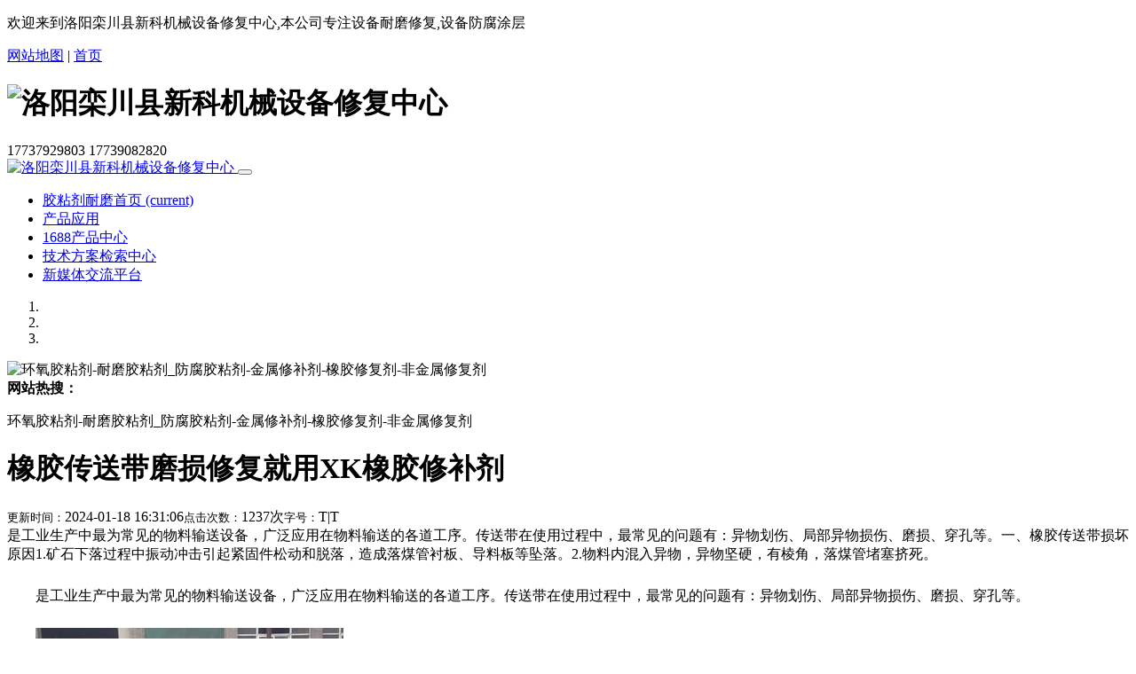

--- FILE ---
content_type: text/html;charset=utf-8
request_url: http://zhanjiexiubuji.net/newsshow-4-29-1.html
body_size: 7306
content:
<!DOCTYPE html PUBLIC "-//W3C//DTD XHTML 1.0 Transitional//EN" "http://www.w3.org/TR/xhtml1/DTD/xhtml1-transitional.dtd">
<html xmlns="http://www.w3.org/1999/xhtml">
<head>
<meta http-equiv="Content-Type" content="text/html; charset=utf-8" />
<title>橡胶传送带磨损修复就用XK橡胶修补剂 - 新闻动态 - 洛阳栾川县新科机械设备修复中心</title>
<meta name="generator" content="PHPMyWind CMS" />
<meta name="author" content="FFei" />
<meta name="keywords" content="环氧胶粘剂-耐磨胶粘剂_防腐胶粘剂-金属修补剂-橡胶修复剂-非金属修复剂" />
<meta name="description" content="是工业生产中最为常见的物料输送设备，广泛应用在物料输送的各道工序。传送带在使用过程中，最常见的问题有：异物划伤、局部异物损伤、磨损、穿孔等。一、橡胶传送带损坏原因1.矿石下落过程中振动冲击引起紧固件松动和脱落，造成落煤管衬板、导料板等坠落。2.物料内混入异物，异物坚硬，有棱角，落煤管堵塞挤死。" />
<meta name="viewport" content="width=device-width, minimum-scale=1.0, initial-scale=1.0, maximum-scale=1.0,user-scalable=no">
<link href="templates/default/style/bootstrap/css/bootstrap.css" type="text/css" rel="stylesheet" />
<link href="templates/default/style/webstyle.css" type="text/css" rel="stylesheet" />
<link href="templates/default/style/lightbox.css" type="text/css" rel="stylesheet" />
<!--[if IE 6]><link href="templates/default/style/lightbox.ie6.css" rel="stylesheet" type="text/css"/><![endif]-->
<script type="text/javascript" src="templates/default/js/jquery-3.7.1.min.js"></script>
<script type="text/javascript" src="templates/default/js/loadimage.js"></script>
<script type="text/javascript" src="templates/default/js/slidespro.js"></script>
<script type="text/javascript" src="templates/default/js/lightbox.js"></script>
<script type="text/javascript" src="templates/default/js/comment.js"></script>
<script type="text/javascript" src="templates/default/js/top.js"></script>
<script type="text/javascript" src="templates/default/style/bootstrap/js/bootstrap.min.js"></script>
<script type="text/javascript">
$(function(){
	jQuery('.lightbox').lightbox();
	$(".picarr .picture img").LoadImage({width:530,height:350});
	$(".picarr .preview img").LoadImage({width:58,height:45});
	$(".small").click(function(){$("#textarea").css('font-size','12px');});
	$(".big").click(function(){$("#textarea").css('font-size','14px');});
});
</script>
</head>
<body>
<!-- header-->
<div class="top">
 <div class="container">
	<div class="row">
		<div class="col-xl-6 col-lg-12 col-md-12 col-sm-12 d-none d-sm-block">
			<p>欢迎来到洛阳栾川县新科机械设备修复中心,本公司专注设备耐磨修复,设备防腐涂层</p>
		</div>
		<div class="sitemap_top col-xl-6 col-lg-6 col-md-6 col-sm-6 col-6 d-none d-xl-block">
			<a href="#sitemap.html">网站地图</a> |
			<a href="/">首页</a>
		</div>
	</div>
 </div>
</div>

<div class="container header">
	<div class="row">
		<h1 class="col-lg-6 col-md-6 col-sm-6 col-12 logo_h1">
		   <img class="img-fluid logo_web" src="/templates/default/images/logo.png " alt="洛阳栾川县新科机械设备修复中心">
		</h1>
		<div class="col-lg-6 col-md-6 col-sm-6 d-none d-sm-block phone_header">
		    <span class="wx_bg">17737929803</span>
			<span class="tel_bg">17739082820</span>	
		</div>
	</div>
</div>

<div class="navArea">
	<div class="navBg">
		<div class="container">
			<div class="row">
				<nav class="navbar navbar-expand-lg bg-dark navbar-dark col-12">
					  <a class="navbar-brand" href="/">
						 <img class="img-fluid" src="/templates/default/images/home.png " alt="洛阳栾川县新科机械设备修复中心">
					  </a>
					  <button class="navbar-toggler" type="button" data-toggle="collapse" data-target="#navbarSupportedContent" aria-controls="navbarSupportedContent" aria-expanded="false" aria-label="Toggle navigation">
						<span class="navbar-toggler-icon"></span>
					  </button>
					  <div class="collapse navbar-collapse" id="navbarSupportedContent">
						<ul class="navbar-nav mr-auto nav">
						  <li class="nav-item active">
							<a class="nav-link" href="/" title="胶粘剂耐磨首页">胶粘剂耐磨首页 <span class="sr-only">(current)</span></a>
						  </li>
						  <li class="nav-item">
							<a class="nav-link" href="http://www.lyxkjj1.com/zh/productlist-classid-0113.shtml" target="_blank" title="产品应用">产品应用</a>
						  </li>
							
						  <li class="nav-item">
						  	<a class="nav-link" href="https://lyxkjj.1688.com/page/offerlist_153288732.htm?spm=a2615.7691456.autotrace-categoryNavNew.1.4c4a4f37aTGhvk" target="_blank" title="1688产品中心">1688产品中心</a>
						  </li>
						  <li class="nav-item">
						  	<a class="nav-link" href="http://www.lyxkjj1.com/zh/downloadlist-classid-011803.shtml" target="_blank" title="技术方案检索中心">技术方案检索中心</a>
						  </li>
						 
						  <li class="nav-item">
						  	<a class="nav-link" href="http://www.lyxkjj.com/zh/about-classid-010803.shtml" target="_blank" title="新媒体交流平台">新媒体交流平台</a>
						  </li>
						  
						</ul>
					  </div>
				</nav>
			</div>
		</div>
		
	</div>
</div><!-- /header--> 
<!-- banner-->
<div id="carouselExampleSlidesOnly" class="carousel slide" data-ride="carousel" >
	<ol class="carousel-indicators">
	    <li data-target="#carouselExampleIndicators" data-slide-to="0" class="active"></li>
	    <li data-target="#carouselExampleIndicators" data-slide-to="1"></li>
	    <li data-target="#carouselExampleIndicators" data-slide-to="2"></li>
	</ol>
	<div class="carousel-inner" id="carousel-inner">
						<div class="carousel-item" >
				<img src="uploads/image/20240118/1705573202.jpg" class="d-block w-100" alt="环氧胶粘剂-耐磨胶粘剂_防腐胶粘剂-金属修补剂-橡胶修复剂-非金属修复剂" />
			</div>
				</div>
	<script>
		var firstDiv = document.querySelector('#carousel-inner > div:nth-child(1)');
		firstDiv.classList.add("active");
	</script>
</div>
<!-- /banner-->
<!-- notice-->
<div class="container notice" data-scroll-reveal="enter bottom and move 30px over 0.3s">
	<div class="row">
		<div class="notice_a col-lg-9 col-md-9 col-sm-12 col-12">
			<strong>网站热搜：</strong>
			<p>环氧胶粘剂-耐磨胶粘剂_防腐胶粘剂-金属修补剂-橡胶修复剂-非金属修复剂</p>
		</div>
		
	</div>
</div>
<!-- /notice-->
<!-- mainbody-->
<div class="subBody container">
	<div class="OneOfTwo row">
		<div class="listConts col-lg-12 col-md-12 col-sm-12 col-12">
						<!-- 标题区域开始 -->
			<h1 class="title">橡胶传送带磨损修复就用XK橡胶修补剂</h1>
			<div class="info"><small>更新时间：</small>2024-01-18 16:31:06<small>点击次数：</small>1237次<small>字号：</small><span class="small" title="切换到小字体">T</span>|<span class="big" title="切换到大字体">T</span></div>
			<!-- 标题区域结束 -->
			<!-- 摘要区域开始 -->
			<div class="desc">是工业生产中最为常见的物料输送设备，广泛应用在物料输送的各道工序。传送带在使用过程中，最常见的问题有：异物划伤、局部异物损伤、磨损、穿孔等。一、橡胶传送带损坏原因1.矿石下落过程中振动冲击引起紧固件松动和脱落，造成落煤管衬板、导料板等坠落。2.物料内混入异物，异物坚硬，有棱角，落煤管堵塞挤死。</div>			<!-- 摘要区域结束 -->
			<!-- 组图区域开始-->
						<!-- 组图区域结束 -->
			<!-- 内容区域开始 -->
			<div id="textarea">
				<div style="text-indent:2em;">
	<p>
		<span style="font-size:16px;line-height:2.5;"></span><span style="font-size:16px;line-height:2.5;">是工业生产中最为常见的物料输送设备，广泛应用在物料输送的各道工序。传送带在使用过程中，最常见的问题有：异物划伤、局部异物损伤、磨损、穿孔等。</span>
	</p>
	<p>
		<img src="http://www.zhanjiexiubuji.net/zb_users/upload/2021/4/2021042557118753.jpg" title="wps24.jpg" /> 
	</p>
	<p>
		<br />
	</p>
	<p>
		<span style="font-size:16px;line-height:2.5;">一、橡胶传送带损坏原因</span>
	</p>
	<p>
		<span style="font-size:16px;line-height:2.5;">1.矿石下落过程中振动冲击引起紧固件松动和脱落，造成落煤管衬板、导料板等坠落。</span>
	</p>
	<p>
		<span style="font-size:16px;line-height:2.5;">2.物料内混入异物，异物坚硬，有棱角，落煤管堵塞挤死。</span>
	</p>
	<p>
		<span style="font-size:16px;line-height:2.5;">3.托辊缺损，托辊架造成划伤。</span>
	</p>
	<p>
		<span style="font-size:16px;line-height:2.5;">4.输送带严重跑偏后被机架挂住。</span>
	</p>
	<p>
		<span style="font-size:16px;line-height:2.5;">5.清扫器卷入滚筒(回程清扫器)，螺栓松动，有弹跳的先兆。</span>
	</p>
	<p>
		<span style="font-size:16px;line-height:2.5;">6. 高强度的连续冲击，导致卧托辊与侧托辊连接处断裂，卧辊立起将皮带损伤。</span>
	</p>
	<p>
		<span style="font-size:16px;line-height:2.5;">二、橡胶传送带的修复工艺对比</span>
	</p>
	<p>
		<span style="font-size:16px;line-height:2.5;">1、橡胶传送带传统修复方式</span>
	</p>
	<p>
		<span style="font-size:16px;line-height:2.5;">热硫化胶合连接方式：其优点粘结强度高，可以达到原带的90%；接头平服，无冲击性；挠性相对较好。缺点是硫化时对热源要求高，装备笨重，不利于搬运；工艺复杂，时间长，受环境温度和湿度影响较大。而且接头硫化部位易起皮开裂。</span>
	</p>
	<p>
		<span style="font-size:16px;line-height:2.5;">机械连接方式：其优点是操作简单、快速、价廉。缺点是胶带连接部的强度削弱，只有原带的35 %.-45%，容易疲劳损坏，使用寿命短，而且接头不平服，运行中存在冲击性对托辊的损伤严重，并伴有漏料问题。</span>
	</p>
	<p>
		<span style="font-size:16px;line-height:2.5;">2、XK</span><a href="http://www.lyxkjj2.com"><span style="font-size:16px;line-height:2.5;">橡胶修补剂</span></a><span style="font-size:16px;line-height:2.5;">修复橡胶传送带方式</span>
	</p>
	<p>
		<a href="http://www.lyxkjj2.com"><span style="font-size:16px;line-height:2.5;">橡胶修补剂</span></a><span style="font-size:16px;line-height:2.5;">冷粘结连接方法，是目前全球范围内修复橡胶输送带划伤最有效的解决办法：优点是施工简单，无需专门工具，且耐老化和耐磨性能远高于聚氨酯皮带本身，综合性价比高。现场修复一小时后 即刻能够投入生产使用。</span>
	</p>
	<p>
		<a href="http://www.lyxkjj2.com"><span style="font-size:16px;line-height:2.5;">橡胶修补剂</span></a><span style="font-size:16px;line-height:2.5;">技术对于具有弹性特性的产品如橡胶、聚氨酯内衬、传送带、皮带轮、绝缘层等出现破损的修复成效显著。并且具有耐磨、防腐、强柔韧性、高弹性、强附着力、自流平不产生任何流挂现象、施工方便、环保等特点。</span>
	</p>
	<p>
		<br />
	</p>
	<p>
		<span style="font-size:16px;line-height:2.5;">三、</span><a href="http://www.lyxkjj2.com"><span style="font-size:16px;line-height:2.5;">橡胶修补剂</span></a><span style="font-size:16px;line-height:2.5;">修复案例</span>
	</p>
	<p>
		<span style="font-size:16px;line-height:2.5;">案例一：橡胶皮带损伤现场修复</span>
	</p>
	<p>
		<span style="font-size:16px;line-height:2.5;">受损尺寸深度约25px,宽度约1.5-50px之间不等,根据测算2kg材料可以修复的长度约6米。</span>
	</p>
	<p>
		<span style="font-size:16px;line-height:2.5;">操作过程：</span>
	</p>
	<p>
		<span style="font-size:16px;line-height:2.5;">1、用抛光片和钢丝轮把橡胶皮带受损部位内外表面打磨干净。</span>
	</p>
	<p>
		<span style="font-size:16px;line-height:2.5;">2、用毛刷清理干净碎屑后，使用表面清洁剂把清理完的表面擦拭干净。</span>
	</p>
	<p>
		<span style="font-size:16px;line-height:2.5;">3、在擦拭完的内外表面刷搅拌均匀的NPT157橡胶修复剂。</span>
	</p>
	<p>
		<span style="font-size:16px;line-height:2.5;">4、用热风枪刮头从内向外两边分别压实刮平。</span>
	</p>
	<p>
		<span style="font-size:16px;line-height:2.5;">5、后续用热风枪融化材料把所有的坑洞填平，用热风枪刮头压实修平整。</span>
	</p>
	<p>
		<span style="font-size:16px;line-height:2.5;">6、修复完成后，把高点及凹槽外表面边缘的材料清理干净。建议2小时后轻负荷运转，8小时后可以全负荷运转</span>
	</p>
	<p>
		<img src="http://www.zhanjiexiubuji.net/zb_users/upload/2021/4/2021042557130049.jpg" title="wps25.jpg" /> 
	</p>
	<p>
		<a href="https://detail.1688.com/offer/607034462509.html?spm=a26286.8251493.description.2.221425b2ZJ1fja"><span style="font-size:16px;line-height:2.5;">点击购买</span></a> 
	</p>
	<p>
		<br />
	</p>
	<p>
		<br />
	</p>
</div>			</div>
			<div class="author"> (编辑：admin)</div>
			<!-- 内容区域结束 -->
			<!-- 相关文章开始 -->
			<div class="preNext">
				<div class="line"><strong></strong></div>
				<ul class="text">
				<li>上一篇：<a href="newsshow-4-28-1.html">什么是快速金属修补剂？如何管道堵漏、腐蚀磨损修补？</a></li><li>下一篇：<a href="newsshow-4-30-1.html">金属修补剂——修复选矿设备腐蚀磨损的专家</a></li>				</ul>
				<ul class="actBox">
					<li id="act-pus"><a href="javascript:;" onclick="AddFavorite();">收藏</a></li>
					<li id="act-pnt"><a href="javascript:;" onclick="window.print();">打印</a></li>
				</ul>
                <input type="hidden" name="aid" id="aid" value="29" />
				<input type="hidden" name="molds" id="molds" value="1" />
			</div>
			<!-- 相关文章结束 -->
						
					</div>
		
		<!-- 详细区域结束 -->
	</div>
</div>
<!-- /mainbody--> 
<!-- footer-->
<!-- weblink-->
<script type="text/javascript" src="templates/default/js/scrollReveal.js"></script>

<!-- frindlink-->	
	<div class="bg_link">
	<div class="container">
		<div class="row">
			<div class="col-lg-8 col-md-12 col-sm-12 col-12">
				<div class="weblink">
					<ul>
						<li>友情链接:</li>
						<li>  
							<span>材料类:</span>
							<a href="http://www.naimokelijiao.net/" target="_blank"  title="设备耐磨修复材料">设备耐磨修复材料</a>
							<a href="http://www.fangfutuceng.net/" target="_blank"  title="金属表面耐磨涂层">金属表面耐磨涂层</a>
							<a href="http://www.taocikelijiao.cn/" target="_blank"  title="高分子耐磨颗粒胶">高分子耐磨颗粒胶</a>
							<a href="http://www.jinshuxiubuji.net/" target="_blank"  title="耐酸碱修补剂">耐酸碱修补剂</a>
						</li>
						<li>
						<span>行业类:</span>
						<a href="http://www.naimofangfu.net/" target="_blank" title="选矿行业设备专用耐磨防腐涂层">选矿行业设备专用耐磨防腐涂层</a>
						<a href="http://www.naimokeli.net/" target="_blank" title="煤炭行业设备耐磨修复材料">煤炭行业设备耐磨修复材料</a>
						<a href="http://www.fangsuanjian.cn/" target="_blank" title="氧化铝行业耐磨颗粒胶">氧化铝行业耐磨颗粒胶</a>
						<a href="http://www.fangfukeli.net/" target="_blank" title="电力行业防腐材料"> 电力行业防腐材料</a>
						<a href="http://www.fangfukelijiao.net/" target="_blank" title=" 石油行业设备维修"> 石油行业设备维修</a>
						<a href="http://www.gongyexiubuji.cn/" target="_blank" title="化工防腐材料"> 化工防腐材料</a>
						<a href="http://www.gaowenxiubuji.cn/" target="_blank" title="冶金行业设备腐蚀磨损材料">冶金行业设备腐蚀磨损材料</a></li>
						<li>
						<span>设备类:</span>
							<a href="http://www.yelunxiufu.net/" target="_blank" title="泵修复耐磨材料 ">泵修复耐磨材料 </a>
							<a href="http://www.fangfuguandao.net/" target="_blank" title="管道耐磨防腐材料 ">管道耐磨防腐材料 </a>
							<a href="http://www.famenweixiu.net/" target="_blank" title="阀门修复剂  ">阀门修复剂  </a>
							<a href="http://www.shebeixiufu.cn/" target="_blank" title="设备修复剂 ">设备修复剂 </a>
							<a href="http://www.xiangjiaoxiubuji.net/" target="_blank" title="橡胶修复材料 ">橡胶修复材料  </a>
							<a href="http://www.zhouxiufu.net/" target="_blank" title=" 轴承修补胶"> 轴承修补胶 </a>
							<a href="http://www.caotifangfu.net/" target="_blank" title="高温耐磨材料 ">高温耐磨材料 </a>
							<a href="http://www.zhutiexiubuji.cn/" target="_blank" title="罐体防腐材料">罐体防腐材料</a>
							<a href="http://www.yepianxiufu.com/" target="_blank" title="搅拌桶耐磨涂层">搅拌桶耐磨涂层</a>
							<a href="http://www.gangzhixiubuji.net/" target="_blank" title="反应釜纳米防护涂料">反应釜纳米防护涂料</a>
							<a href="http://www.fangfukelijiao.cn/" target="_blank" title="化工设备修复">化工设备修复</a>
							<a href="http://www.zhanjiexiubuji.net/" target="_blank" title="结构粘接剂">结构粘接剂</a>
						</li>
					</ul>
				</div>
			</div>
			<div class="col-lg-4 col-md-12 col-sm-12 col-12 foot_code">
				<img class="img-fluid" src="templates/default/images/ewm.jpg" alt="二维码">
				<img class="img-fluid" src="templates/default/images/ewm1.jpg" alt="二维码">
							</div>
		</div>
		</div>
	</div>
<script type="text/javascript">
(function ($) {
'use strict';
window.scrollReveal = new scrollReveal({reset: true, move: '50px'});
})();
</script><!-- /footer-->
</body>
</html>